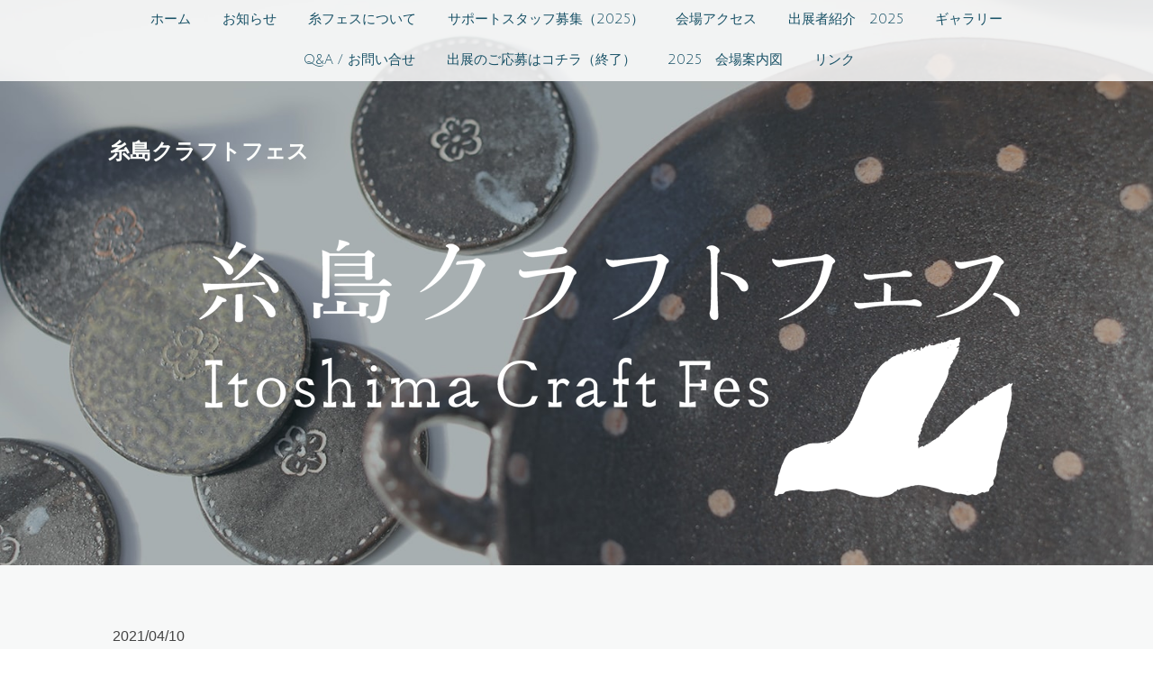

--- FILE ---
content_type: text/html; charset=UTF-8
request_url: https://www.itofes.com/2021/04/10/2021-%E7%AC%AC13%E5%9B%9E%E7%B3%B8%E5%B3%B6%E3%82%AF%E3%83%A9%E3%83%95%E3%83%88%E3%83%95%E3%82%A7%E3%82%B9%E9%96%8B%E5%82%AC%E3%81%AE%E3%81%8A%E7%9F%A5%E3%82%89%E3%81%9B/
body_size: 9807
content:
<!DOCTYPE html>
<html lang="ja-JP"><head>
    <meta charset="utf-8"/>
    <link rel="dns-prefetch preconnect" href="https://u.jimcdn.com/" crossorigin="anonymous"/>
<link rel="dns-prefetch preconnect" href="https://assets.jimstatic.com/" crossorigin="anonymous"/>
<link rel="dns-prefetch preconnect" href="https://image.jimcdn.com" crossorigin="anonymous"/>
<link rel="dns-prefetch preconnect" href="https://fonts.jimstatic.com" crossorigin="anonymous"/>
<meta name="viewport" content="width=device-width, initial-scale=1"/>
<meta http-equiv="X-UA-Compatible" content="IE=edge"/>
<meta name="description" content=""/>
<meta name="robots" content="index, follow, archive"/>
<meta property="st:section" content=""/>
<meta name="generator" content="Jimdo Creator"/>
<meta name="twitter:title" content="2021★第13回糸島クラフトフェス開催のお知らせ"/>
<meta name="twitter:description" content="今年は2021/10/15（金）～17（日）開催予定です。 ※上記は4/9時点の情報です。新型コロナウイルスの感染状況などにより、イベントの中止もございます。その場合はこちらのHPにてお知らせいたします。"/>
<meta name="twitter:card" content="summary_large_image"/>
<meta property="og:url" content="http://www.itofes.com/2021/04/10/2021-%E7%AC%AC13%E5%9B%9E%E7%B3%B8%E5%B3%B6%E3%82%AF%E3%83%A9%E3%83%95%E3%83%88%E3%83%95%E3%82%A7%E3%82%B9%E9%96%8B%E5%82%AC%E3%81%AE%E3%81%8A%E7%9F%A5%E3%82%89%E3%81%9B/"/>
<meta property="og:title" content="2021★第13回糸島クラフトフェス開催のお知らせ"/>
<meta property="og:description" content="今年は2021/10/15（金）～17（日）開催予定です。 ※上記は4/9時点の情報です。新型コロナウイルスの感染状況などにより、イベントの中止もございます。その場合はこちらのHPにてお知らせいたします。"/>
<meta property="og:type" content="article"/>
<meta property="og:locale" content="ja_JP"/>
<meta property="og:site_name" content="糸島クラフトフェス | 糸フェス 公式ホームページ"/>
<meta name="twitter:image" content="https://image.jimcdn.com/cdn-cgi/image//app/cms/storage/image/path/s74a992b4ca001abf/backgroundarea/ib2cc7befbaf73a99/version/1539577027/image.jpg"/>
<meta property="og:image" content="https://image.jimcdn.com/cdn-cgi/image//app/cms/storage/image/path/s74a992b4ca001abf/backgroundarea/ib2cc7befbaf73a99/version/1539577027/image.jpg"/>
<meta property="og:image:width" content="2000"/>
<meta property="og:image:height" content="1500"/>
<meta property="og:image:secure_url" content="https://image.jimcdn.com/cdn-cgi/image//app/cms/storage/image/path/s74a992b4ca001abf/backgroundarea/ib2cc7befbaf73a99/version/1539577027/image.jpg"/>
<meta property="article:published_time" content="2021-04-10 15:27:13"/><title>2021★第13回糸島クラフトフェス開催のお知らせ - 糸島クラフトフェス | 糸フェス 公式ホームページ</title>
<link rel="icon" type="image/png" href="[data-uri]"/>
    <link rel="alternate" type="application/rss+xml" title="ブログ" href="https://www.itofes.com/rss/blog"/>    
<link rel="canonical" href="https://www.itofes.com/2021/04/10/2021-第13回糸島クラフトフェス開催のお知らせ/"/>

        <script src="https://assets.jimstatic.com/ckies.js.7c38a5f4f8d944ade39b.js"></script>

        <script src="https://assets.jimstatic.com/cookieControl.js.b05bf5f4339fa83b8e79.js"></script>
    <script>window.CookieControlSet.setToOff();</script>

    <style>html,body{margin:0}.hidden{display:none}.n{padding:5px}#cc-website-title a {text-decoration: none}.cc-m-image-align-1{text-align:left}.cc-m-image-align-2{text-align:right}.cc-m-image-align-3{text-align:center}</style>

        <link href="https://u.jimcdn.com/cms/o/s74a992b4ca001abf/layout/dm_5f64dc1f0381879926f0caf3e21e5779/css/layout.css?t=1562714801" rel="stylesheet" type="text/css" id="jimdo_layout_css"/>
<script>     /* <![CDATA[ */     /*!  loadCss [c]2014 @scottjehl, Filament Group, Inc.  Licensed MIT */     window.loadCSS = window.loadCss = function(e,n,t){var r,l=window.document,a=l.createElement("link");if(n)r=n;else{var i=(l.body||l.getElementsByTagName("head")[0]).childNodes;r=i[i.length-1]}var o=l.styleSheets;a.rel="stylesheet",a.href=e,a.media="only x",r.parentNode.insertBefore(a,n?r:r.nextSibling);var d=function(e){for(var n=a.href,t=o.length;t--;)if(o[t].href===n)return e.call(a);setTimeout(function(){d(e)})};return a.onloadcssdefined=d,d(function(){a.media=t||"all"}),a};     window.onloadCSS = function(n,o){n.onload=function(){n.onload=null,o&&o.call(n)},"isApplicationInstalled"in navigator&&"onloadcssdefined"in n&&n.onloadcssdefined(o)}     /* ]]> */ </script>     <script>
// <![CDATA[
onloadCSS(loadCss('https://assets.jimstatic.com/web.css.cba479cb7ca5b5a1cac2a1ff8a34b9db.css') , function() {
    this.id = 'jimdo_web_css';
});
// ]]>
</script>
<link href="https://assets.jimstatic.com/web.css.cba479cb7ca5b5a1cac2a1ff8a34b9db.css" rel="preload" as="style"/>
<noscript>
<link href="https://assets.jimstatic.com/web.css.cba479cb7ca5b5a1cac2a1ff8a34b9db.css" rel="stylesheet"/>
</noscript>
    <script>
    //<![CDATA[
        var jimdoData = {"isTestserver":false,"isLcJimdoCom":false,"isJimdoHelpCenter":false,"isProtectedPage":false,"cstok":"d9d2005e911586f384daa9671f130779e53aa57a","cacheJsKey":"6872b02579dabafbb146fb8732c7f8989a7ce7a9","cacheCssKey":"6872b02579dabafbb146fb8732c7f8989a7ce7a9","cdnUrl":"https:\/\/assets.jimstatic.com\/","minUrl":"https:\/\/assets.jimstatic.com\/app\/cdn\/min\/file\/","authUrl":"https:\/\/a.jimdo.com\/","webPath":"https:\/\/www.itofes.com\/","appUrl":"https:\/\/a.jimdo.com\/","cmsLanguage":"ja_JP","isFreePackage":false,"mobile":false,"isDevkitTemplateUsed":true,"isTemplateResponsive":true,"websiteId":"s74a992b4ca001abf","pageId":1445656456,"packageId":2,"shop":{"deliveryTimeTexts":{"1":"\u304a\u5c4a\u3051\u65e5\u6570\uff1a1~3\u65e5","2":"\u304a\u5c4a\u3051\u65e5\u6570\uff1a3~5\u65e5","3":"\u304a\u5c4a\u3051\u65e5\u6570\uff1a5~8\u65e5"},"checkoutButtonText":"\u8cfc\u5165","isReady":false,"currencyFormat":{"pattern":"\u00a4#,##0","convertedPattern":"$#,##0","symbols":{"GROUPING_SEPARATOR":",","DECIMAL_SEPARATOR":".","CURRENCY_SYMBOL":"\uffe5"}},"currencyLocale":"ja_JP"},"tr":{"gmap":{"searchNotFound":"\u5165\u529b\u3055\u308c\u305f\u4f4f\u6240\u306f\u5b58\u5728\u3057\u306a\u3044\u304b\u3001\u898b\u3064\u3051\u308b\u3053\u3068\u304c\u3067\u304d\u307e\u305b\u3093\u3067\u3057\u305f\u3002","routeNotFound":"\u30eb\u30fc\u30c8\u304c\u8a08\u7b97\u3067\u304d\u307e\u305b\u3093\u3067\u3057\u305f\u3002\u76ee\u7684\u5730\u304c\u9060\u3059\u304e\u308b\u304b\u660e\u78ba\u3067\u306f\u306a\u3044\u53ef\u80fd\u6027\u304c\u3042\u308a\u307e\u3059\u3002"},"shop":{"checkoutSubmit":{"next":"\u6b21\u3078","wait":"\u304a\u5f85\u3061\u304f\u3060\u3055\u3044"},"paypalError":"\u30a8\u30e9\u30fc\u304c\u767a\u751f\u3057\u307e\u3057\u305f\u3002\u518d\u5ea6\u304a\u8a66\u3057\u304f\u3060\u3055\u3044\u3002","cartBar":"\u30b7\u30e7\u30c3\u30d4\u30f3\u30b0\u30ab\u30fc\u30c8\u3092\u78ba\u8a8d","maintenance":"\u7533\u3057\u8a33\u3054\u3056\u3044\u307e\u305b\u3093\u3001\u30e1\u30f3\u30c6\u30ca\u30f3\u30b9\u4e2d\u306e\u305f\u3081\u4e00\u6642\u7684\u306b\u30b7\u30e7\u30c3\u30d7\u304c\u5229\u7528\u3067\u304d\u307e\u305b\u3093\u3002\u3054\u8ff7\u60d1\u3092\u304a\u304b\u3051\u3057\u7533\u3057\u8a33\u3054\u3056\u3044\u307e\u305b\u3093\u304c\u3001\u304a\u6642\u9593\u3092\u3042\u3051\u3066\u518d\u5ea6\u304a\u8a66\u3057\u304f\u3060\u3055\u3044\u3002","addToCartOverlay":{"productInsertedText":"\u30ab\u30fc\u30c8\u306b\u5546\u54c1\u304c\u8ffd\u52a0\u3055\u308c\u307e\u3057\u305f","continueShoppingText":"\u8cb7\u3044\u7269\u3092\u7d9a\u3051\u308b","reloadPageText":"\u66f4\u65b0"},"notReadyText":"\u3053\u3061\u3089\u306e\u30b7\u30e7\u30c3\u30d7\u306f\u73fe\u5728\u6e96\u5099\u4e2d\u306e\u305f\u3081\u3054\u5229\u7528\u3044\u305f\u3060\u3051\u307e\u305b\u3093\u3002\u30b7\u30e7\u30c3\u30d7\u30aa\u30fc\u30ca\u30fc\u306f\u4ee5\u4e0b\u3092\u3054\u78ba\u8a8d\u304f\u3060\u3055\u3044\u3002https:\/\/help.jimdo.com\/hc\/ja\/articles\/115005521583","numLeftText":"\u73fe\u5728\u3053\u306e\u5546\u54c1\u306f {:num} \u307e\u3067\u8cfc\u5165\u3067\u304d\u307e\u3059\u3002","oneLeftText":"\u3053\u306e\u5546\u54c1\u306e\u5728\u5eab\u306f\u6b8b\u308a1\u70b9\u3067\u3059"},"common":{"timeout":"\u30a8\u30e9\u30fc\u304c\u767a\u751f\u3044\u305f\u3057\u307e\u3057\u305f\u3002\u5f8c\u307b\u3069\u518d\u5b9f\u884c\u3057\u3066\u304f\u3060\u3055\u3044\u3002"},"form":{"badRequest":"\u30a8\u30e9\u30fc\u304c\u767a\u751f\u3057\u307e\u3057\u305f\u3002\u5f8c\u307b\u3069\u6539\u3081\u3066\u304a\u8a66\u3057\u304f\u3060\u3055\u3044\u3002"}},"jQuery":"jimdoGen002","isJimdoMobileApp":false,"bgConfig":{"id":34357456,"type":"slideshow","options":{"fixed":true,"speed":0},"images":[{"id":4952984456,"url":"https:\/\/image.jimcdn.com\/cdn-cgi\/image\/\/app\/cms\/storage\/image\/path\/s74a992b4ca001abf\/backgroundarea\/ib2cc7befbaf73a99\/version\/1539577027\/image.jpg","altText":""},{"id":4952984556,"url":"https:\/\/image.jimcdn.com\/cdn-cgi\/image\/\/app\/cms\/storage\/image\/path\/s74a992b4ca001abf\/backgroundarea\/i47a590ecb9272feb\/version\/1539577027\/image.jpg","altText":""},{"id":4952984656,"url":"https:\/\/image.jimcdn.com\/cdn-cgi\/image\/\/app\/cms\/storage\/image\/path\/s74a992b4ca001abf\/backgroundarea\/i8c523116eb04d559\/version\/1539577027\/image.jpg","altText":""}]},"bgFullscreen":false,"responsiveBreakpointLandscape":767,"responsiveBreakpointPortrait":480,"copyableHeadlineLinks":false,"tocGeneration":false,"googlemapsConsoleKey":false,"loggingForAnalytics":false,"loggingForPredefinedPages":false,"isFacebookPixelIdEnabled":false,"userAccountId":"a2f8aa6d-3bcf-4067-bf74-4ae1dbc10750"};
    // ]]>
</script>

     <script> (function(window) { 'use strict'; var regBuff = window.__regModuleBuffer = []; var regModuleBuffer = function() { var args = [].slice.call(arguments); regBuff.push(args); }; if (!window.regModule) { window.regModule = regModuleBuffer; } })(window); </script>
    <script src="https://assets.jimstatic.com/web.js.24f3cfbc36a645673411.js" async="true"></script>
    <script src="https://assets.jimstatic.com/at.js.62588d64be2115a866ce.js"></script>
    
</head>

<body class="body cc-page cc-page-blog j-m-gallery-styles j-m-video-styles j-m-hr-styles j-m-header-styles j-m-text-styles j-m-emotionheader-styles j-m-htmlCode-styles j-m-rss-styles j-m-form-styles-disabled j-m-table-styles j-m-textWithImage-styles j-m-downloadDocument-styles j-m-imageSubtitle-styles j-m-flickr-styles j-m-googlemaps-styles j-m-blogSelection-styles-disabled j-m-comment-styles-disabled j-m-jimdo-styles j-m-profile-styles j-m-guestbook-styles j-m-promotion-styles j-m-twitter-styles j-m-hgrid-styles j-m-shoppingcart-styles j-m-catalog-styles j-m-product-styles-disabled j-m-facebook-styles j-m-sharebuttons-styles j-m-formnew-styles-disabled j-m-callToAction-styles j-m-turbo-styles j-m-spacing-styles j-m-googleplus-styles j-m-dummy-styles j-m-search-styles j-m-booking-styles j-m-socialprofiles-styles j-footer-styles cc-pagemode-default cc-content-parent" id="page-1445656456">

<div id="cc-inner" class="cc-content-parent">
<input type="checkbox" id="jtpl-navigation__checkbox" class="jtpl-navigation__checkbox"/><!-- _main.sass --><div class="jtpl-main cc-content-parent">

    <!-- _background-area.sass -->
    <div class="jtpl-background-area" background-area="fullscreen"></div>
    <!-- END _background-area.sass -->

    <!-- _navigation.sass -->
    <div class="jtpl-navigation navigation-colors navigation-alignment">
      <label for="jtpl-navigation__checkbox" class="jtpl-navigation__label">
        <span class="jtpl-navigation__borders navigation-colors__menu-icon"></span>
      </label>
      <nav class="jtpl-navigation__inner" data-dropdown="true"><div data-container="navigation"><div class="j-nav-variant-nested"><ul class="cc-nav-level-0 j-nav-level-0"><li id="cc-nav-view-1263889056" class="jmd-nav__list-item-0"><a href="/" data-link-title="ホーム">ホーム</a></li><li id="cc-nav-view-1276285756" class="jmd-nav__list-item-0"><a href="/お知らせ/" data-link-title="お知らせ">お知らせ</a></li><li id="cc-nav-view-1263902056" class="jmd-nav__list-item-0"><a href="/糸フェスについて/" data-link-title="糸フェスについて">糸フェスについて</a></li><li id="cc-nav-view-1450916256" class="jmd-nav__list-item-0"><a href="/サポートスタッフ募集-2025/" data-link-title="サポートスタッフ募集（2025）">サポートスタッフ募集（2025）</a></li><li id="cc-nav-view-1265987056" class="jmd-nav__list-item-0"><a href="/会場アクセス/" data-link-title="会場アクセス">会場アクセス</a></li><li id="cc-nav-view-1456316956" class="jmd-nav__list-item-0"><a href="/出展者紹介-2025/" data-link-title="出展者紹介　2025">出展者紹介　2025</a></li><li id="cc-nav-view-1265971356" class="jmd-nav__list-item-0"><a href="/ギャラリー/" data-link-title="ギャラリー">ギャラリー</a></li><li id="cc-nav-view-1296197756" class="jmd-nav__list-item-0"><a href="/q-a-お問い合せ/" data-link-title="Q&amp;A / お問い合せ">Q&amp;A / お問い合せ</a></li><li id="cc-nav-view-1448628256" class="jmd-nav__list-item-0"><a href="/出展のご応募はコチラ-終了/" data-link-title="出展のご応募はコチラ（終了）">出展のご応募はコチラ（終了）</a></li><li id="cc-nav-view-1447107556" class="jmd-nav__list-item-0"><a href="/2025-会場案内図/" data-link-title="2025　会場案内図">2025　会場案内図</a></li><li id="cc-nav-view-1456214156" class="jmd-nav__list-item-0"><a href="/リンク/" data-link-title="リンク">リンク</a></li></ul></div></div>
      </nav>
</div>
    <!-- END _navigation.sass -->

    <!-- _header.sass -->
    <div class="jtpl-header" background-area="stripe" background-area-default="">
      <div class="jtpl-header__inner">
        <div class="jtpl-title navigation-alignment">
          <div id="cc-website-title" class="cc-single-module-element"><div id="cc-m-6881144356" class="j-module n j-header"><a href="https://www.itofes.com/"><span class="cc-within-single-module-element j-website-title-content" id="cc-m-header-6881144356">糸島クラフトフェス</span></a></div></div>
        </div>
        <div class="jtpl-logo">
          <div id="cc-website-logo" class="cc-single-module-element"><div id="cc-m-6881144256" class="j-module n j-imageSubtitle"><div class="cc-m-image-container"><figure class="cc-imagewrapper cc-m-image-align-2">
<a href="https://www.itofes.com/" target="_self"><img srcset="https://image.jimcdn.com/cdn-cgi/image/width=320%2Cheight=10000%2Cfit=contain%2Cformat=png%2C/app/cms/storage/image/path/s74a992b4ca001abf/image/i039b600e1366ef7f/version/1655342229/image.png 320w, https://image.jimcdn.com/cdn-cgi/image/width=640%2Cheight=10000%2Cfit=contain%2Cformat=png%2C/app/cms/storage/image/path/s74a992b4ca001abf/image/i039b600e1366ef7f/version/1655342229/image.png 640w, https://image.jimcdn.com/cdn-cgi/image/width=960%2Cheight=10000%2Cfit=contain%2Cformat=png%2C/app/cms/storage/image/path/s74a992b4ca001abf/image/i039b600e1366ef7f/version/1655342229/image.png 960w, https://image.jimcdn.com/cdn-cgi/image/width=970%2Cheight=10000%2Cfit=contain%2Cformat=png%2C/app/cms/storage/image/path/s74a992b4ca001abf/image/i039b600e1366ef7f/version/1655342229/image.png 970w, https://image.jimcdn.com/cdn-cgi/image/width=1280%2Cheight=10000%2Cfit=contain%2Cformat=png%2C/app/cms/storage/image/path/s74a992b4ca001abf/image/i039b600e1366ef7f/version/1655342229/image.png 1280w, https://image.jimcdn.com/cdn-cgi/image/width=1920%2Cheight=10000%2Cfit=contain%2Cformat=png%2C/app/cms/storage/image/path/s74a992b4ca001abf/image/i039b600e1366ef7f/version/1655342229/image.png 1920w, https://image.jimcdn.com/cdn-cgi/image/width=1940%2Cheight=10000%2Cfit=contain%2Cformat=png%2C/app/cms/storage/image/path/s74a992b4ca001abf/image/i039b600e1366ef7f/version/1655342229/image.png 1940w" sizes="(min-width: 970px) 970px, 100vw" id="cc-m-imagesubtitle-image-6881144256" src="https://image.jimcdn.com/cdn-cgi/image/width=970%2Cheight=10000%2Cfit=contain%2Cformat=png%2C/app/cms/storage/image/path/s74a992b4ca001abf/image/i039b600e1366ef7f/version/1655342229/image.png" alt="糸島クラフトフェス | 糸フェス 公式ホームページ" class="" data-src-width="5000" data-src-height="1802" data-src="https://image.jimcdn.com/cdn-cgi/image/width=970%2Cheight=10000%2Cfit=contain%2Cformat=png%2C/app/cms/storage/image/path/s74a992b4ca001abf/image/i039b600e1366ef7f/version/1655342229/image.png" data-image-id="4663136556"/></a>    

</figure>
</div>
<div class="cc-clear"></div>
<script id="cc-m-reg-6881144256">// <![CDATA[

    window.regModule("module_imageSubtitle", {"data":{"imageExists":true,"hyperlink":"","hyperlink_target":"","hyperlinkAsString":"","pinterest":"0","id":6881144256,"widthEqualsContent":"0","resizeWidth":"970","resizeHeight":350},"id":6881144256});
// ]]>
</script></div></div>
        </div>
      </div>
    </div>
    <!-- END _header.sass -->

    <!-- _section.sass -->
    <div class="jtpl-section cc-content-parent">

      <div class="jtpl-content content-options cc-content-parent">
        <div class="jtpl-content__inner content-padding cc-content-parent">
          <div class="jtpl-breadcrumb breadcrumb-options">
            <div data-container="navigation"><div class="j-nav-variant-breadcrumb"><ol/></div></div>
          </div>
          <div id="content_area" data-container="content"><div id="content_start"></div>
        <article class="j-blog"><div class="n j-blog-meta j-blog-post--header">
    <div class="j-text j-module n">
                <span class="j-text j-blog-post--date">
            2021/04/10        </span>
    </div>
    <h1 class="j-blog-header j-blog-headline j-blog-post--headline">2021★第13回糸島クラフトフェス開催のお知らせ</h1>
</div>
<div class="post j-blog-content">
        <div id="cc-matrix-2101436756"><div id="cc-m-8231489456" class="j-module n j-hr ">    <hr/>
</div><div id="cc-m-8231489556" class="j-module n j-header "><h3 class="" id="cc-m-header-8231489556">お客様へ</h3></div><div id="cc-m-8231489656" class="j-module n j-text "><p>
    今年は2021/10/15（金）～17（日）開催予定です。
</p>

<p>
    ※上記は4/9時点の情報です。新型コロナウイルスの感染状況などにより、イベントの中止もございます。その場合はこちらのHPにてお知らせいたします。
</p></div><div id="cc-m-8231489756" class="j-module n j-hr ">    <hr/>
</div><div id="cc-m-8231489856" class="j-module n j-header "><h3 class="" id="cc-m-header-8231489856">出展ご希望のみなさまへ</h3></div><div id="cc-m-8231489956" class="j-module n j-text "><p>
    今年は上記の日程で開催を予定しています。今年は例年とは異なる状況であり、皆様にもご協力頂くことも多いと思います。
</p>

<p>
    募集は5月G.W.明けより開始いたします。
</p>

<p>
    メールにてご連絡予定です。今しばらくお待ちください。
</p>

<p>
    ※今年は新規出展者の募集は行いません。ご了承ください。
</p></div></div>
        </div><div class="j-module n j-text j-blog-post--tags-wrapper"><span class="j-blog-post--tags--template" style="display: none;"><a class="j-blog-post--tag" href="https://www.itofes.com/お知らせ/?tag=tagPlaceholder">tagPlaceholder</a></span><span class="j-blog-post--tags-label" style="display: none;">カテゴリ：</span> <span class="j-blog-post--tags-list"></span></div><div class="n" id="flexsocialbuttons">
<div class="cc-sharebuttons-element cc-sharebuttons-size-32 cc-sharebuttons-style-colored cc-sharebuttons-design-square cc-sharebuttons-align-left">


    <a class="cc-sharebuttons-facebook" href="http://www.facebook.com/sharer.php?u=https://www.itofes.com/2021/04/10/2021-%E7%AC%AC13%E5%9B%9E%E7%B3%B8%E5%B3%B6%E3%82%AF%E3%83%A9%E3%83%95%E3%83%88%E3%83%95%E3%82%A7%E3%82%B9%E9%96%8B%E5%82%AC%E3%81%AE%E3%81%8A%E7%9F%A5%E3%82%89%E3%81%9B/&amp;t=2021%E2%98%85%E7%AC%AC13%E5%9B%9E%E7%B3%B8%E5%B3%B6%E3%82%AF%E3%83%A9%E3%83%95%E3%83%88%E3%83%95%E3%82%A7%E3%82%B9%E9%96%8B%E5%82%AC%E3%81%AE%E3%81%8A%E7%9F%A5%E3%82%89%E3%81%9B" title="Facebook" target="_blank"></a><a class="cc-sharebuttons-x" href="https://x.com/share?text=2021%E2%98%85%E7%AC%AC13%E5%9B%9E%E7%B3%B8%E5%B3%B6%E3%82%AF%E3%83%A9%E3%83%95%E3%83%88%E3%83%95%E3%82%A7%E3%82%B9%E9%96%8B%E5%82%AC%E3%81%AE%E3%81%8A%E7%9F%A5%E3%82%89%E3%81%9B&amp;url=https%3A%2F%2Fwww.itofes.com%2F2021%2F04%2F10%2F2021-%25E7%25AC%25AC13%25E5%259B%259E%25E7%25B3%25B8%25E5%25B3%25B6%25E3%2582%25AF%25E3%2583%25A9%25E3%2583%2595%25E3%2583%2588%25E3%2583%2595%25E3%2582%25A7%25E3%2582%25B9%25E9%2596%258B%25E5%2582%25AC%25E3%2581%25AE%25E3%2581%258A%25E7%259F%25A5%25E3%2582%2589%25E3%2581%259B%2F" title="X" target="_blank"></a>

</div>
</div></article>
        </div>
        </div>
      </div>

      <div class="jtpl-sidebar sidebar-options">
        <div class="jtpl-sidebar__inner">
          <div data-container="sidebar"><div id="cc-matrix-1630631356"><div id="cc-m-8438255456" class="j-module n j-text "><p>
    【2025　第17回イトシマクラフトフェス】<br/>
    各メディア様でも、糸島クラフトフェスをご紹介いただいております。ぜひご覧ください。
</p></div><div id="cc-m-8438255756" class="j-module n j-text "><div style="border: 0px; font-variant-numeric: inherit; font-variant-east-asian: inherit; font-variant-alternates: inherit; font-variant-position: inherit; font-variant-emoji: inherit; font-stretch: inherit; font-size: 15px; line-height: inherit; font-family: 'Segoe UI', 'Segoe UI Web (West European)', -apple-system, BlinkMacSystemFont, Roboto, 'Helvetica Neue', sans-serif; font-optical-sizing: inherit; font-size-adjust: inherit; font-kerning: inherit; font-feature-settings: inherit; font-variation-settings: inherit; margin: 0px; padding: 0px; vertical-align: baseline; color: #242424; background-color: #ffffff;">
    <span color="#000000" face="arial, sans-serif" data-olk-copy-source="MessageBody" style="color: #000000; font-family: arial, sans-serif;">★フクオカ・ナウ様　※2025年より後援を頂いております。</span>
</div>

<div style="border: 0px; font-variant-numeric: inherit; font-variant-east-asian: inherit; font-variant-alternates: inherit; font-variant-position: inherit; font-variant-emoji: inherit; font-stretch: inherit; font-size: 15px; line-height: inherit; font-family: 'Segoe UI', 'Segoe UI Web (West European)', -apple-system, BlinkMacSystemFont, Roboto, 'Helvetica Neue', sans-serif; font-optical-sizing: inherit; font-size-adjust: inherit; font-kerning: inherit; font-feature-settings: inherit; font-variation-settings: inherit; margin: 0px; padding: 0px; vertical-align: baseline; color: #242424; background-color: #ffffff;">
    <span color="#000000" face="arial, sans-serif" data-olk-copy-source="MessageBody" style="color: #000000; font-family: arial, sans-serif;">【Fukuoka Now】</span>
</div>

<div style="border: 0px; font-variant-numeric: inherit; font-variant-east-asian: inherit; font-variant-alternates: inherit; font-variant-position: inherit; font-variant-emoji: inherit; font-stretch: inherit; font-size: 15px; line-height: inherit; font-family: 'Segoe UI', 'Segoe UI Web (West European)', -apple-system, BlinkMacSystemFont, Roboto, 'Helvetica Neue', sans-serif; font-optical-sizing: inherit; font-size-adjust: inherit; font-kerning: inherit; font-feature-settings: inherit; font-variation-settings: inherit; margin: 0px; padding: 0px; vertical-align: baseline; color: #242424; background-color: #ffffff;">
    <span color="#000000" face="arial, sans-serif" style="color: #000000; font-family: arial, sans-serif;">英語：<a data-auth="NotApplicable" href="https://www.fukuoka-now.com/en/event/itoshima-craft-fes-2025/" data-linkindex="0" title="https://www.fukuoka-now.com/en/event/itoshima-craft-fes-2025/" style="border: 0px; font: inherit; margin: 0px; padding: 0px; vertical-align: baseline;" target="_blank">https://www.fukuoka-now.com/en/event/itoshima-craft-fes-2025/</a><br/>
    日本語：<a data-auth="NotApplicable" href="https://www.fukuoka-now.com/ja/event/itoshima-craft-fes-2025/" data-linkindex="1" title="https://www.fukuoka-now.com/ja/event/itoshima-craft-fes-2025/" style="border: 0px; font: inherit; margin: 0px; padding: 0px; vertical-align: baseline;" target="_top">https://www.fukuoka-now.com/ja/event/itoshima-craft-fes-2025/</a></span>
</div>

<div style="border: 0px; font-variant-numeric: inherit; font-variant-east-asian: inherit; font-variant-alternates: inherit; font-variant-position: inherit; font-variant-emoji: inherit; font-stretch: inherit; font-size: 15px; line-height: inherit; font-family: 'Segoe UI', 'Segoe UI Web (West European)', -apple-system, BlinkMacSystemFont, Roboto, 'Helvetica Neue', sans-serif; font-optical-sizing: inherit; font-size-adjust: inherit; font-kerning: inherit; font-feature-settings: inherit; font-variation-settings: inherit; margin: 0px; padding: 0px; vertical-align: baseline; color: #242424; background-color: #ffffff;">
    <span color="#000000" face="arial, sans-serif" style="color: #000000; font-family: arial, sans-serif;"> </span>
</div>

<div style="border: 0px; font-variant-numeric: inherit; font-variant-east-asian: inherit; font-variant-alternates: inherit; font-variant-position: inherit; font-variant-emoji: inherit; font-stretch: inherit; font-size: 15px; line-height: inherit; font-family: 'Segoe UI', 'Segoe UI Web (West European)', -apple-system, BlinkMacSystemFont, Roboto, 'Helvetica Neue', sans-serif; font-optical-sizing: inherit; font-size-adjust: inherit; font-kerning: inherit; font-feature-settings: inherit; font-variation-settings: inherit; margin: 0px; padding: 0px; vertical-align: baseline; color: #242424; background-color: #ffffff;">
    <span color="#000000" face="arial, sans-serif" style="color: #000000; font-family: arial, sans-serif;">【Itoshima Now】<br/>
    英語：<a data-auth="NotApplicable" href="https://itoshima-now.com/en/event/itoshima-craft-fes-2025/" data-linkindex="2" title="https://itoshima-now.com/en/event/itoshima-craft-fes-2025/" style="border: 0px; font: inherit; margin: 0px; padding: 0px; vertical-align: baseline;" target="_top">https://itoshima-now.com/en/event/itoshima-craft-fes-2025/</a><br/>
    日本語：<a data-auth="NotApplicable" href="https://itoshima-now.com/ja/event/itoshima-craft-fes-2025/" data-linkindex="3" title="https://itoshima-now.com/ja/event/itoshima-craft-fes-2025/" style="border: 0px; font: inherit; margin: 0px; padding: 0px; vertical-align: baseline;" target="_top">https://itoshima-now.com/ja/event/itoshima-craft-fes-2025/</a><br/></span>
</div>

<div style="border: 0px; font-variant-numeric: inherit; font-variant-east-asian: inherit; font-variant-alternates: inherit; font-variant-position: inherit; font-variant-emoji: inherit; font-stretch: inherit; font-size: 15px; line-height: inherit; font-family: 'Segoe UI', 'Segoe UI Web (West European)', -apple-system, BlinkMacSystemFont, Roboto, 'Helvetica Neue', sans-serif; font-optical-sizing: inherit; font-size-adjust: inherit; font-kerning: inherit; font-feature-settings: inherit; font-variation-settings: inherit; margin: 0px; padding: 0px; vertical-align: baseline; color: #242424; background-color: #ffffff;">

</div>

<div style="border: 0px; font-variant-numeric: inherit; font-variant-east-asian: inherit; font-variant-alternates: inherit; font-variant-position: inherit; font-variant-emoji: inherit; font-stretch: inherit; font-size: 15px; line-height: inherit; font-family: 'Segoe UI', 'Segoe UI Web (West European)', -apple-system, BlinkMacSystemFont, Roboto, 'Helvetica Neue', sans-serif; font-optical-sizing: inherit; font-size-adjust: inherit; font-kerning: inherit; font-feature-settings: inherit; font-variation-settings: inherit; margin: 0px; padding: 0px; vertical-align: baseline; color: #242424; background-color: #ffffff;">
    ★JR西日本「おでかけガイド」
</div>

<div style="border: 0px; font-variant-numeric: inherit; font-variant-east-asian: inherit; font-variant-alternates: inherit; font-variant-position: inherit; font-variant-emoji: inherit; font-stretch: inherit; font-size: 15px; line-height: inherit; font-family: 'Segoe UI', 'Segoe UI Web (West European)', -apple-system, BlinkMacSystemFont, Roboto, 'Helvetica Neue', sans-serif; font-optical-sizing: inherit; font-size-adjust: inherit; font-kerning: inherit; font-feature-settings: inherit; font-variation-settings: inherit; margin: 0px; padding: 0px; vertical-align: baseline; color: #242424; background-color: #ffffff;">
    <span color="#000000" face="arial, sans-serif" style="color: #000000; font-family: arial, sans-serif;"><a data-auth="NotApplicable" href="https://guide.jr-odekake.net/event/itak/349400" data-linkindex="0" title="https://guide.jr-odekake.net/event/itak/349400" style="border: 0px; font-variant-numeric: inherit; font-variant-east-asian: inherit; font-variant-alternates: inherit; font-variant-position: inherit; font-variant-emoji: inherit; font-stretch: inherit; font-size: 14.6667px; line-height: inherit; font-family: 'Segoe UI', 'Segoe UI Web (West European)', -apple-system, BlinkMacSystemFont, Roboto, 'Helvetica Neue', sans-serif; font-optical-sizing: inherit; font-size-adjust: inherit; font-kerning: inherit; font-feature-settings: inherit; font-variation-settings: inherit; margin: 0px; padding: 0px; vertical-align: baseline;" target="_top">https://guide.jr-odekake.net/event/itak/349400</a></span>
</div>

<div style="border: 0px; font-variant-numeric: inherit; font-variant-east-asian: inherit; font-variant-alternates: inherit; font-variant-position: inherit; font-variant-emoji: inherit; font-stretch: inherit; font-size: 15px; line-height: inherit; font-family: 'Segoe UI', 'Segoe UI Web (West European)', -apple-system, BlinkMacSystemFont, Roboto, 'Helvetica Neue', sans-serif; font-optical-sizing: inherit; font-size-adjust: inherit; font-kerning: inherit; font-feature-settings: inherit; font-variation-settings: inherit; margin: 0px; padding: 0px; vertical-align: baseline; color: #242424; background-color: #ffffff;">

</div>

<div style="border: 0px; font-variant-numeric: inherit; font-variant-east-asian: inherit; font-variant-alternates: inherit; font-variant-position: inherit; font-variant-emoji: inherit; font-stretch: inherit; font-size: 15px; line-height: inherit; font-family: 'Segoe UI', 'Segoe UI Web (West European)', -apple-system, BlinkMacSystemFont, Roboto, 'Helvetica Neue', sans-serif; font-optical-sizing: inherit; font-size-adjust: inherit; font-kerning: inherit; font-feature-settings: inherit; font-variation-settings: inherit; margin: 0px; padding: 0px; vertical-align: baseline; color: #242424; background-color: #ffffff;">
    <span color="#000000" face="arial, sans-serif" style="color: #000000; font-family: arial, sans-serif;"><span style="color: #242424; font-family: 'Segoe UI', 'Segoe UI Web (West European)', -apple-system, BlinkMacSystemFont, Roboto, 'Helvetica Neue', sans-serif; font-size: 14.6667px;">★「じゃらんnet」観光ガイド</span><br style="color: #242424; font-family: 'Segoe UI', 'Segoe UI Web (West European)', -apple-system, BlinkMacSystemFont, Roboto, 'Helvetica Neue', sans-serif; font-size: 14.6667px;"/>

    <a data-auth="NotApplicable" href="https://www.jalan.net/event/evt_349400/" data-linkindex="2" title="https://www.jalan.net/event/evt_349400/" style="border: 0px; font-variant-numeric: inherit; font-variant-east-asian: inherit; font-variant-alternates: inherit; font-variant-position: inherit; font-variant-emoji: inherit; font-stretch: inherit; font-size: 14.6667px; line-height: inherit; font-family: 'Segoe UI', 'Segoe UI Web (West European)', -apple-system, BlinkMacSystemFont, Roboto, 'Helvetica Neue', sans-serif; font-optical-sizing: inherit; font-size-adjust: inherit; font-kerning: inherit; font-feature-settings: inherit; font-variation-settings: inherit; margin: 0px; padding: 0px; vertical-align: baseline;" target="_top">https://www.jalan.net/event/evt_349400/</a></span>
</div>

<div style="border: 0px; font-variant-numeric: inherit; font-variant-east-asian: inherit; font-variant-alternates: inherit; font-variant-position: inherit; font-variant-emoji: inherit; font-stretch: inherit; font-size: 15px; line-height: inherit; font-family: 'Segoe UI', 'Segoe UI Web (West European)', -apple-system, BlinkMacSystemFont, Roboto, 'Helvetica Neue', sans-serif; font-optical-sizing: inherit; font-size-adjust: inherit; font-kerning: inherit; font-feature-settings: inherit; font-variation-settings: inherit; margin: 0px; padding: 0px; vertical-align: baseline; color: #242424; background-color: #ffffff;">

</div></div><div id="cc-m-6889340256" class="j-module n j-spacing ">
    <div class="cc-m-spacer" style="height: 20px;">
    
</div>

</div><div id="cc-m-8300681956" class="j-module n j-textWithImage "><figure class="cc-imagewrapper cc-m-image-align-2">
<img srcset="https://image.jimcdn.com/cdn-cgi/image/width=175%2Cheight=1024%2Cfit=contain%2Cformat=jpg%2C/app/cms/storage/image/path/s74a992b4ca001abf/image/i77b7460d5f9264b9/version/1655342457/image.jpg 175w, https://image.jimcdn.com/cdn-cgi/image/width=320%2Cheight=1024%2Cfit=contain%2Cformat=jpg%2C/app/cms/storage/image/path/s74a992b4ca001abf/image/i77b7460d5f9264b9/version/1655342457/image.jpg 320w, https://image.jimcdn.com/cdn-cgi/image/width=350%2Cheight=1024%2Cfit=contain%2Cformat=jpg%2C/app/cms/storage/image/path/s74a992b4ca001abf/image/i77b7460d5f9264b9/version/1655342457/image.jpg 350w" sizes="(min-width: 175px) 175px, 100vw" id="cc-m-textwithimage-image-8300681956" src="https://image.jimcdn.com/cdn-cgi/image/width=175%2Cheight=1024%2Cfit=contain%2Cformat=jpg%2C/app/cms/storage/image/path/s74a992b4ca001abf/image/i77b7460d5f9264b9/version/1655342457/image.jpg" alt="" class="" data-src-width="2000" data-src-height="1052" data-src="https://image.jimcdn.com/cdn-cgi/image/width=175%2Cheight=1024%2Cfit=contain%2Cformat=jpg%2C/app/cms/storage/image/path/s74a992b4ca001abf/image/i77b7460d5f9264b9/version/1655342457/image.jpg" data-image-id="5301293756"/>    

</figure>
<div>
    <div id="cc-m-textwithimage-8300681956" data-name="text" data-action="text" class="cc-m-textwithimage-inline-rte">
        <p style="text-align: right;">
     
</p>

<p style="text-align: right;">
     
</p>

<p style="text-align: right;">
    <span style="font-size: 14px; text-align: center;">Copyright 糸島クラフトフェス実行委員会. All Rights Reserved.</span>
</p>    </div>
</div>

<div class="cc-clear"></div>
<script id="cc-m-reg-8300681956">// <![CDATA[

    window.regModule("module_textWithImage", {"data":{"imageExists":true,"hyperlink":"","hyperlink_target":"","hyperlinkAsString":"","pinterest":"0","id":8300681956,"widthEqualsContent":"0","resizeWidth":"175","resizeHeight":93},"id":8300681956});
// ]]>
</script></div><div id="cc-m-8404513056" class="j-module n j-imageSubtitle "><figure class="cc-imagewrapper cc-m-image-align-1 cc-m-width-maxed">
<img srcset="https://image.jimcdn.com/cdn-cgi/image/width=320%2Cheight=10000%2Cfit=contain%2Cformat=jpg%2C/app/cms/storage/image/path/s74a992b4ca001abf/image/ia745999f67457643/version/1755931412/image.jpg 320w, https://image.jimcdn.com/cdn-cgi/image/width=640%2Cheight=10000%2Cfit=contain%2Cformat=jpg%2C/app/cms/storage/image/path/s74a992b4ca001abf/image/ia745999f67457643/version/1755931412/image.jpg 640w, https://image.jimcdn.com/cdn-cgi/image//app/cms/storage/image/path/s74a992b4ca001abf/image/ia745999f67457643/version/1755931412/image.jpg 667w" sizes="(min-width: 1040px) 1040px, 100vw" id="cc-m-imagesubtitle-image-8404513056" src="https://image.jimcdn.com/cdn-cgi/image//app/cms/storage/image/path/s74a992b4ca001abf/image/ia745999f67457643/version/1755931412/image.jpg" alt="" class="" data-src-width="667" data-src-height="914" data-src="https://image.jimcdn.com/cdn-cgi/image//app/cms/storage/image/path/s74a992b4ca001abf/image/ia745999f67457643/version/1755931412/image.jpg" data-image-id="5394252956"/>    

</figure>

<div class="cc-clear"></div>
<script id="cc-m-reg-8404513056">// <![CDATA[

    window.regModule("module_imageSubtitle", {"data":{"imageExists":true,"hyperlink":"","hyperlink_target":"","hyperlinkAsString":"","pinterest":"0","id":8404513056,"widthEqualsContent":"1","resizeWidth":667,"resizeHeight":914},"id":8404513056});
// ]]>
</script></div></div></div>
        </div>
      </div>

      <div class="jtpl-footer footer-options">
        <div class="jtpl-footer__inner">
          <div id="contentfooter" data-container="footer">

    
    <div class="j-meta-links">
        <a href="/about/">概要</a> | <a href="//www.itofes.com/j/privacy">プライバシーポリシー</a> | <a href="/sitemap/">サイトマップ</a>    </div>

    <div class="j-admin-links">
            
    <span class="loggedout">
        <a rel="nofollow" id="login" href="/login">ログイン</a>
    </span>

<span class="loggedin">
    <a rel="nofollow" id="logout" target="_top" href="https://cms.e.jimdo.com/app/cms/logout.php">
        ログアウト    </a>
    |
    <a rel="nofollow" id="edit" target="_top" href="https://a.jimdo.com/app/auth/signin/jumpcms/?page=1445656456">編集</a>
</span>
        </div>

    
</div>

        </div>
      </div>
    </div>
    <!-- END _section.sass -->

    <!-- _cart.sass -->
    <div class="jtpl-cart">
      
    </div>
    <!-- END _cart.sass -->

  </div>
  <!-- END _main.sass -->

</div>
    <ul class="cc-FloatingButtonBarContainer cc-FloatingButtonBarContainer-right hidden">

                    <!-- scroll to top button -->
            <li class="cc-FloatingButtonBarContainer-button-scroll">
                <a href="javascript:void(0);" title="トップへ戻る">
                    <span>トップへ戻る</span>
                </a>
            </li>
            <script>// <![CDATA[

    window.regModule("common_scrolltotop", []);
// ]]>
</script>    </ul>
    <script type="text/javascript">
//<![CDATA[
addAutomatedTracking('creator.website', track_anon);
//]]>
</script>
    
<div id="loginbox" class="hidden">

    <div id="loginbox-header">

    <a class="cc-close" title="項目を閉じる" href="#">閉じる</a>

    <div class="c"></div>

</div>

<div id="loginbox-content">

        <div id="resendpw"></div>

        <div id="loginboxOuter"></div>
    </div>
</div>
<div id="loginbox-darklayer" class="hidden"></div>
<script>// <![CDATA[

    window.regModule("web_login", {"url":"https:\/\/www.itofes.com\/","pageId":1445656456});
// ]]>
</script>




</body>
</html>


--- FILE ---
content_type: text/css; charset=utf-8
request_url: https://fonts.jimstatic.com/css?family=Julius%20Sans%20One%3Aregular&subset=japanese
body_size: -346
content:
/* latin-ext */
@font-face {
  font-family: 'Julius Sans One';
  font-style: normal;
  font-weight: 400;
  src: url(https://fonts.jimstatic.com/s/juliussansone/v20/1Pt2g8TAX_SGgBGUi0tGOYEga5WOzHsXy6KHHow-.woff2) format('woff2');
  unicode-range: U+0100-02BA, U+02BD-02C5, U+02C7-02CC, U+02CE-02D7, U+02DD-02FF, U+0304, U+0308, U+0329, U+1D00-1DBF, U+1E00-1E9F, U+1EF2-1EFF, U+2020, U+20A0-20AB, U+20AD-20C0, U+2113, U+2C60-2C7F, U+A720-A7FF;
}
/* latin */
@font-face {
  font-family: 'Julius Sans One';
  font-style: normal;
  font-weight: 400;
  src: url(https://fonts.jimstatic.com/s/juliussansone/v20/1Pt2g8TAX_SGgBGUi0tGOYEga5WOwnsXy6KHHg.woff2) format('woff2');
  unicode-range: U+0000-00FF, U+0131, U+0152-0153, U+02BB-02BC, U+02C6, U+02DA, U+02DC, U+0304, U+0308, U+0329, U+2000-206F, U+20AC, U+2122, U+2191, U+2193, U+2212, U+2215, U+FEFF, U+FFFD;
}
